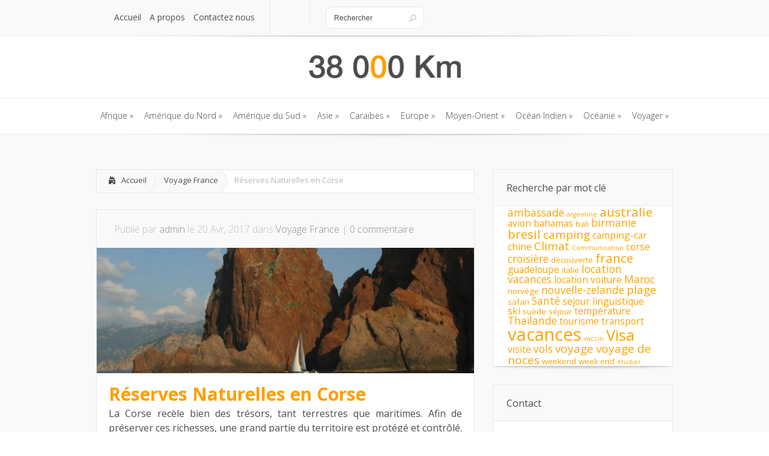

--- FILE ---
content_type: text/html; charset=UTF-8
request_url: http://www.38000km.com/europe/voyage-france/reserves-naturelles-corse.html
body_size: 14213
content:
<!DOCTYPE html>
<!--[if IE 6]>
<html id="ie6" lang="fr-FR">
<![endif]-->
<!--[if IE 7]>
<html id="ie7" lang="fr-FR">
<![endif]-->
<!--[if IE 8]>
<html id="ie8" lang="fr-FR">
<![endif]-->
<!--[if !(IE 6) | !(IE 7) | !(IE 8)  ]><!-->
<html lang="fr-FR">
<!--<![endif]-->
<head>
	<meta charset="UTF-8" />
			
	<meta http-equiv="X-UA-Compatible" content="IE=edge">
	<link rel="stylesheet" href="http://www.38000km.com/wp-content/themes/Lucid/style.css" type="text/css" />
	<link rel="pingback" href="http://www.38000km.com/xmlrpc.php" />

	<!--[if lt IE 9]>
		<script src="http://www.38000km.com/wp-content/themes/Lucid/js/html5.js" type="text/javascript"></script>
	<![endif]-->

	<script type="text/javascript">
		document.documentElement.className = 'js';
	</script>

	<script>var et_site_url='http://www.38000km.com';var et_post_id='6202';function et_core_page_resource_fallback(a,b){"undefined"===typeof b&&(b=a.sheet.cssRules&&0===a.sheet.cssRules.length);b&&(a.onerror=null,a.onload=null,a.href?a.href=et_site_url+"/?et_core_page_resource="+a.id+et_post_id:a.src&&(a.src=et_site_url+"/?et_core_page_resource="+a.id+et_post_id))}
</script><meta name='robots' content='index, follow, max-snippet:-1, max-image-preview:large, max-video-preview:-1' />

	<!-- This site is optimized with the Yoast SEO plugin v24.0 - https://yoast.com/wordpress/plugins/seo/ -->
	<title>Réserves Naturelles en Corse - 38000 Km</title>
	<link rel="canonical" href="http://www.38000km.com/europe/voyage-france/reserves-naturelles-corse.html" />
	<meta property="og:locale" content="fr_FR" />
	<meta property="og:type" content="article" />
	<meta property="og:title" content="Réserves Naturelles en Corse - 38000 Km" />
	<meta property="og:description" content="La Corse recèle bien des trésors, tant terrestres que maritimes. Afin de préserver ces richesses, une grand partie du territoire est protégé et contrôlé. Le Parc naturel de la Corse recouvre environ 40% de l’île et de nombreuses Réserves Naturelles sont présentes sur le territoire. A la découverte de différentes réserves naturelles Dans le sud [&hellip;]" />
	<meta property="og:url" content="http://www.38000km.com/europe/voyage-france/reserves-naturelles-corse.html" />
	<meta property="og:site_name" content="38000 Km" />
	<meta property="article:published_time" content="2017-04-20T12:15:44+00:00" />
	<meta property="article:modified_time" content="2017-04-20T12:43:01+00:00" />
	<meta property="og:image" content="http://www.38000km.com/wp-content/uploads/2017/04/Grand-bleu392-e1492690671451.jpg" />
	<meta property="og:image:width" content="675" />
	<meta property="og:image:height" content="398" />
	<meta property="og:image:type" content="image/jpeg" />
	<meta name="author" content="admin" />
	<meta name="twitter:card" content="summary_large_image" />
	<meta name="twitter:label1" content="Écrit par" />
	<meta name="twitter:data1" content="admin" />
	<meta name="twitter:label2" content="Durée de lecture estimée" />
	<meta name="twitter:data2" content="3 minutes" />
	<script type="application/ld+json" class="yoast-schema-graph">{"@context":"https://schema.org","@graph":[{"@type":"WebPage","@id":"http://www.38000km.com/europe/voyage-france/reserves-naturelles-corse.html","url":"http://www.38000km.com/europe/voyage-france/reserves-naturelles-corse.html","name":"Réserves Naturelles en Corse - 38000 Km","isPartOf":{"@id":"http://www.38000km.com/#website"},"primaryImageOfPage":{"@id":"http://www.38000km.com/europe/voyage-france/reserves-naturelles-corse.html#primaryimage"},"image":{"@id":"http://www.38000km.com/europe/voyage-france/reserves-naturelles-corse.html#primaryimage"},"thumbnailUrl":"http://www.38000km.com/wp-content/uploads/2017/04/Grand-bleu392-e1492690671451.jpg","datePublished":"2017-04-20T12:15:44+00:00","dateModified":"2017-04-20T12:43:01+00:00","author":{"@id":"http://www.38000km.com/#/schema/person/14e533222ca51e79a845588a070f1c43"},"breadcrumb":{"@id":"http://www.38000km.com/europe/voyage-france/reserves-naturelles-corse.html#breadcrumb"},"inLanguage":"fr-FR","potentialAction":[{"@type":"ReadAction","target":["http://www.38000km.com/europe/voyage-france/reserves-naturelles-corse.html"]}]},{"@type":"ImageObject","inLanguage":"fr-FR","@id":"http://www.38000km.com/europe/voyage-france/reserves-naturelles-corse.html#primaryimage","url":"http://www.38000km.com/wp-content/uploads/2017/04/Grand-bleu392-e1492690671451.jpg","contentUrl":"http://www.38000km.com/wp-content/uploads/2017/04/Grand-bleu392-e1492690671451.jpg","width":675,"height":398},{"@type":"BreadcrumbList","@id":"http://www.38000km.com/europe/voyage-france/reserves-naturelles-corse.html#breadcrumb","itemListElement":[{"@type":"ListItem","position":1,"name":"Home","item":"http://www.38000km.com/"},{"@type":"ListItem","position":2,"name":"Réserves Naturelles en Corse"}]},{"@type":"WebSite","@id":"http://www.38000km.com/#website","url":"http://www.38000km.com/","name":"38000 Km","description":"Le tour du monde en 365 jours !","potentialAction":[{"@type":"SearchAction","target":{"@type":"EntryPoint","urlTemplate":"http://www.38000km.com/?s={search_term_string}"},"query-input":{"@type":"PropertyValueSpecification","valueRequired":true,"valueName":"search_term_string"}}],"inLanguage":"fr-FR"},{"@type":"Person","@id":"http://www.38000km.com/#/schema/person/14e533222ca51e79a845588a070f1c43","name":"admin","image":{"@type":"ImageObject","inLanguage":"fr-FR","@id":"http://www.38000km.com/#/schema/person/image/","url":"http://2.gravatar.com/avatar/58b083cdb57fcec01fdc84b0364d1028?s=96&d=mm&r=g","contentUrl":"http://2.gravatar.com/avatar/58b083cdb57fcec01fdc84b0364d1028?s=96&d=mm&r=g","caption":"admin"},"url":"http://www.38000km.com/author/admin"}]}</script>
	<!-- / Yoast SEO plugin. -->


<link rel='dns-prefetch' href='//fonts.googleapis.com' />
<link rel="alternate" type="application/rss+xml" title="38000 Km &raquo; Flux" href="http://www.38000km.com/feed" />
		<!-- This site uses the Google Analytics by MonsterInsights plugin v9.2.2 - Using Analytics tracking - https://www.monsterinsights.com/ -->
		<!-- Remarque : MonsterInsights n’est actuellement pas configuré sur ce site. Le propriétaire doit authentifier son compte Google Analytics dans les réglages de MonsterInsights.  -->
					<!-- No tracking code set -->
				<!-- / Google Analytics by MonsterInsights -->
		<script type="text/javascript">
/* <![CDATA[ */
window._wpemojiSettings = {"baseUrl":"https:\/\/s.w.org\/images\/core\/emoji\/15.0.3\/72x72\/","ext":".png","svgUrl":"https:\/\/s.w.org\/images\/core\/emoji\/15.0.3\/svg\/","svgExt":".svg","source":{"concatemoji":"http:\/\/www.38000km.com\/wp-includes\/js\/wp-emoji-release.min.js?ver=6.6.4"}};
/*! This file is auto-generated */
!function(i,n){var o,s,e;function c(e){try{var t={supportTests:e,timestamp:(new Date).valueOf()};sessionStorage.setItem(o,JSON.stringify(t))}catch(e){}}function p(e,t,n){e.clearRect(0,0,e.canvas.width,e.canvas.height),e.fillText(t,0,0);var t=new Uint32Array(e.getImageData(0,0,e.canvas.width,e.canvas.height).data),r=(e.clearRect(0,0,e.canvas.width,e.canvas.height),e.fillText(n,0,0),new Uint32Array(e.getImageData(0,0,e.canvas.width,e.canvas.height).data));return t.every(function(e,t){return e===r[t]})}function u(e,t,n){switch(t){case"flag":return n(e,"\ud83c\udff3\ufe0f\u200d\u26a7\ufe0f","\ud83c\udff3\ufe0f\u200b\u26a7\ufe0f")?!1:!n(e,"\ud83c\uddfa\ud83c\uddf3","\ud83c\uddfa\u200b\ud83c\uddf3")&&!n(e,"\ud83c\udff4\udb40\udc67\udb40\udc62\udb40\udc65\udb40\udc6e\udb40\udc67\udb40\udc7f","\ud83c\udff4\u200b\udb40\udc67\u200b\udb40\udc62\u200b\udb40\udc65\u200b\udb40\udc6e\u200b\udb40\udc67\u200b\udb40\udc7f");case"emoji":return!n(e,"\ud83d\udc26\u200d\u2b1b","\ud83d\udc26\u200b\u2b1b")}return!1}function f(e,t,n){var r="undefined"!=typeof WorkerGlobalScope&&self instanceof WorkerGlobalScope?new OffscreenCanvas(300,150):i.createElement("canvas"),a=r.getContext("2d",{willReadFrequently:!0}),o=(a.textBaseline="top",a.font="600 32px Arial",{});return e.forEach(function(e){o[e]=t(a,e,n)}),o}function t(e){var t=i.createElement("script");t.src=e,t.defer=!0,i.head.appendChild(t)}"undefined"!=typeof Promise&&(o="wpEmojiSettingsSupports",s=["flag","emoji"],n.supports={everything:!0,everythingExceptFlag:!0},e=new Promise(function(e){i.addEventListener("DOMContentLoaded",e,{once:!0})}),new Promise(function(t){var n=function(){try{var e=JSON.parse(sessionStorage.getItem(o));if("object"==typeof e&&"number"==typeof e.timestamp&&(new Date).valueOf()<e.timestamp+604800&&"object"==typeof e.supportTests)return e.supportTests}catch(e){}return null}();if(!n){if("undefined"!=typeof Worker&&"undefined"!=typeof OffscreenCanvas&&"undefined"!=typeof URL&&URL.createObjectURL&&"undefined"!=typeof Blob)try{var e="postMessage("+f.toString()+"("+[JSON.stringify(s),u.toString(),p.toString()].join(",")+"));",r=new Blob([e],{type:"text/javascript"}),a=new Worker(URL.createObjectURL(r),{name:"wpTestEmojiSupports"});return void(a.onmessage=function(e){c(n=e.data),a.terminate(),t(n)})}catch(e){}c(n=f(s,u,p))}t(n)}).then(function(e){for(var t in e)n.supports[t]=e[t],n.supports.everything=n.supports.everything&&n.supports[t],"flag"!==t&&(n.supports.everythingExceptFlag=n.supports.everythingExceptFlag&&n.supports[t]);n.supports.everythingExceptFlag=n.supports.everythingExceptFlag&&!n.supports.flag,n.DOMReady=!1,n.readyCallback=function(){n.DOMReady=!0}}).then(function(){return e}).then(function(){var e;n.supports.everything||(n.readyCallback(),(e=n.source||{}).concatemoji?t(e.concatemoji):e.wpemoji&&e.twemoji&&(t(e.twemoji),t(e.wpemoji)))}))}((window,document),window._wpemojiSettings);
/* ]]> */
</script>
<meta content="Lucid v.2.6.13" name="generator"/><style id='wp-emoji-styles-inline-css' type='text/css'>

	img.wp-smiley, img.emoji {
		display: inline !important;
		border: none !important;
		box-shadow: none !important;
		height: 1em !important;
		width: 1em !important;
		margin: 0 0.07em !important;
		vertical-align: -0.1em !important;
		background: none !important;
		padding: 0 !important;
	}
</style>
<link rel='stylesheet' id='wp-block-library-css' href='http://www.38000km.com/wp-includes/css/dist/block-library/style.min.css?ver=6.6.4' type='text/css' media='all' />
<style id='classic-theme-styles-inline-css' type='text/css'>
/*! This file is auto-generated */
.wp-block-button__link{color:#fff;background-color:#32373c;border-radius:9999px;box-shadow:none;text-decoration:none;padding:calc(.667em + 2px) calc(1.333em + 2px);font-size:1.125em}.wp-block-file__button{background:#32373c;color:#fff;text-decoration:none}
</style>
<style id='global-styles-inline-css' type='text/css'>
:root{--wp--preset--aspect-ratio--square: 1;--wp--preset--aspect-ratio--4-3: 4/3;--wp--preset--aspect-ratio--3-4: 3/4;--wp--preset--aspect-ratio--3-2: 3/2;--wp--preset--aspect-ratio--2-3: 2/3;--wp--preset--aspect-ratio--16-9: 16/9;--wp--preset--aspect-ratio--9-16: 9/16;--wp--preset--color--black: #000000;--wp--preset--color--cyan-bluish-gray: #abb8c3;--wp--preset--color--white: #ffffff;--wp--preset--color--pale-pink: #f78da7;--wp--preset--color--vivid-red: #cf2e2e;--wp--preset--color--luminous-vivid-orange: #ff6900;--wp--preset--color--luminous-vivid-amber: #fcb900;--wp--preset--color--light-green-cyan: #7bdcb5;--wp--preset--color--vivid-green-cyan: #00d084;--wp--preset--color--pale-cyan-blue: #8ed1fc;--wp--preset--color--vivid-cyan-blue: #0693e3;--wp--preset--color--vivid-purple: #9b51e0;--wp--preset--gradient--vivid-cyan-blue-to-vivid-purple: linear-gradient(135deg,rgba(6,147,227,1) 0%,rgb(155,81,224) 100%);--wp--preset--gradient--light-green-cyan-to-vivid-green-cyan: linear-gradient(135deg,rgb(122,220,180) 0%,rgb(0,208,130) 100%);--wp--preset--gradient--luminous-vivid-amber-to-luminous-vivid-orange: linear-gradient(135deg,rgba(252,185,0,1) 0%,rgba(255,105,0,1) 100%);--wp--preset--gradient--luminous-vivid-orange-to-vivid-red: linear-gradient(135deg,rgba(255,105,0,1) 0%,rgb(207,46,46) 100%);--wp--preset--gradient--very-light-gray-to-cyan-bluish-gray: linear-gradient(135deg,rgb(238,238,238) 0%,rgb(169,184,195) 100%);--wp--preset--gradient--cool-to-warm-spectrum: linear-gradient(135deg,rgb(74,234,220) 0%,rgb(151,120,209) 20%,rgb(207,42,186) 40%,rgb(238,44,130) 60%,rgb(251,105,98) 80%,rgb(254,248,76) 100%);--wp--preset--gradient--blush-light-purple: linear-gradient(135deg,rgb(255,206,236) 0%,rgb(152,150,240) 100%);--wp--preset--gradient--blush-bordeaux: linear-gradient(135deg,rgb(254,205,165) 0%,rgb(254,45,45) 50%,rgb(107,0,62) 100%);--wp--preset--gradient--luminous-dusk: linear-gradient(135deg,rgb(255,203,112) 0%,rgb(199,81,192) 50%,rgb(65,88,208) 100%);--wp--preset--gradient--pale-ocean: linear-gradient(135deg,rgb(255,245,203) 0%,rgb(182,227,212) 50%,rgb(51,167,181) 100%);--wp--preset--gradient--electric-grass: linear-gradient(135deg,rgb(202,248,128) 0%,rgb(113,206,126) 100%);--wp--preset--gradient--midnight: linear-gradient(135deg,rgb(2,3,129) 0%,rgb(40,116,252) 100%);--wp--preset--font-size--small: 13px;--wp--preset--font-size--medium: 20px;--wp--preset--font-size--large: 36px;--wp--preset--font-size--x-large: 42px;--wp--preset--spacing--20: 0.44rem;--wp--preset--spacing--30: 0.67rem;--wp--preset--spacing--40: 1rem;--wp--preset--spacing--50: 1.5rem;--wp--preset--spacing--60: 2.25rem;--wp--preset--spacing--70: 3.38rem;--wp--preset--spacing--80: 5.06rem;--wp--preset--shadow--natural: 6px 6px 9px rgba(0, 0, 0, 0.2);--wp--preset--shadow--deep: 12px 12px 50px rgba(0, 0, 0, 0.4);--wp--preset--shadow--sharp: 6px 6px 0px rgba(0, 0, 0, 0.2);--wp--preset--shadow--outlined: 6px 6px 0px -3px rgba(255, 255, 255, 1), 6px 6px rgba(0, 0, 0, 1);--wp--preset--shadow--crisp: 6px 6px 0px rgba(0, 0, 0, 1);}:where(.is-layout-flex){gap: 0.5em;}:where(.is-layout-grid){gap: 0.5em;}body .is-layout-flex{display: flex;}.is-layout-flex{flex-wrap: wrap;align-items: center;}.is-layout-flex > :is(*, div){margin: 0;}body .is-layout-grid{display: grid;}.is-layout-grid > :is(*, div){margin: 0;}:where(.wp-block-columns.is-layout-flex){gap: 2em;}:where(.wp-block-columns.is-layout-grid){gap: 2em;}:where(.wp-block-post-template.is-layout-flex){gap: 1.25em;}:where(.wp-block-post-template.is-layout-grid){gap: 1.25em;}.has-black-color{color: var(--wp--preset--color--black) !important;}.has-cyan-bluish-gray-color{color: var(--wp--preset--color--cyan-bluish-gray) !important;}.has-white-color{color: var(--wp--preset--color--white) !important;}.has-pale-pink-color{color: var(--wp--preset--color--pale-pink) !important;}.has-vivid-red-color{color: var(--wp--preset--color--vivid-red) !important;}.has-luminous-vivid-orange-color{color: var(--wp--preset--color--luminous-vivid-orange) !important;}.has-luminous-vivid-amber-color{color: var(--wp--preset--color--luminous-vivid-amber) !important;}.has-light-green-cyan-color{color: var(--wp--preset--color--light-green-cyan) !important;}.has-vivid-green-cyan-color{color: var(--wp--preset--color--vivid-green-cyan) !important;}.has-pale-cyan-blue-color{color: var(--wp--preset--color--pale-cyan-blue) !important;}.has-vivid-cyan-blue-color{color: var(--wp--preset--color--vivid-cyan-blue) !important;}.has-vivid-purple-color{color: var(--wp--preset--color--vivid-purple) !important;}.has-black-background-color{background-color: var(--wp--preset--color--black) !important;}.has-cyan-bluish-gray-background-color{background-color: var(--wp--preset--color--cyan-bluish-gray) !important;}.has-white-background-color{background-color: var(--wp--preset--color--white) !important;}.has-pale-pink-background-color{background-color: var(--wp--preset--color--pale-pink) !important;}.has-vivid-red-background-color{background-color: var(--wp--preset--color--vivid-red) !important;}.has-luminous-vivid-orange-background-color{background-color: var(--wp--preset--color--luminous-vivid-orange) !important;}.has-luminous-vivid-amber-background-color{background-color: var(--wp--preset--color--luminous-vivid-amber) !important;}.has-light-green-cyan-background-color{background-color: var(--wp--preset--color--light-green-cyan) !important;}.has-vivid-green-cyan-background-color{background-color: var(--wp--preset--color--vivid-green-cyan) !important;}.has-pale-cyan-blue-background-color{background-color: var(--wp--preset--color--pale-cyan-blue) !important;}.has-vivid-cyan-blue-background-color{background-color: var(--wp--preset--color--vivid-cyan-blue) !important;}.has-vivid-purple-background-color{background-color: var(--wp--preset--color--vivid-purple) !important;}.has-black-border-color{border-color: var(--wp--preset--color--black) !important;}.has-cyan-bluish-gray-border-color{border-color: var(--wp--preset--color--cyan-bluish-gray) !important;}.has-white-border-color{border-color: var(--wp--preset--color--white) !important;}.has-pale-pink-border-color{border-color: var(--wp--preset--color--pale-pink) !important;}.has-vivid-red-border-color{border-color: var(--wp--preset--color--vivid-red) !important;}.has-luminous-vivid-orange-border-color{border-color: var(--wp--preset--color--luminous-vivid-orange) !important;}.has-luminous-vivid-amber-border-color{border-color: var(--wp--preset--color--luminous-vivid-amber) !important;}.has-light-green-cyan-border-color{border-color: var(--wp--preset--color--light-green-cyan) !important;}.has-vivid-green-cyan-border-color{border-color: var(--wp--preset--color--vivid-green-cyan) !important;}.has-pale-cyan-blue-border-color{border-color: var(--wp--preset--color--pale-cyan-blue) !important;}.has-vivid-cyan-blue-border-color{border-color: var(--wp--preset--color--vivid-cyan-blue) !important;}.has-vivid-purple-border-color{border-color: var(--wp--preset--color--vivid-purple) !important;}.has-vivid-cyan-blue-to-vivid-purple-gradient-background{background: var(--wp--preset--gradient--vivid-cyan-blue-to-vivid-purple) !important;}.has-light-green-cyan-to-vivid-green-cyan-gradient-background{background: var(--wp--preset--gradient--light-green-cyan-to-vivid-green-cyan) !important;}.has-luminous-vivid-amber-to-luminous-vivid-orange-gradient-background{background: var(--wp--preset--gradient--luminous-vivid-amber-to-luminous-vivid-orange) !important;}.has-luminous-vivid-orange-to-vivid-red-gradient-background{background: var(--wp--preset--gradient--luminous-vivid-orange-to-vivid-red) !important;}.has-very-light-gray-to-cyan-bluish-gray-gradient-background{background: var(--wp--preset--gradient--very-light-gray-to-cyan-bluish-gray) !important;}.has-cool-to-warm-spectrum-gradient-background{background: var(--wp--preset--gradient--cool-to-warm-spectrum) !important;}.has-blush-light-purple-gradient-background{background: var(--wp--preset--gradient--blush-light-purple) !important;}.has-blush-bordeaux-gradient-background{background: var(--wp--preset--gradient--blush-bordeaux) !important;}.has-luminous-dusk-gradient-background{background: var(--wp--preset--gradient--luminous-dusk) !important;}.has-pale-ocean-gradient-background{background: var(--wp--preset--gradient--pale-ocean) !important;}.has-electric-grass-gradient-background{background: var(--wp--preset--gradient--electric-grass) !important;}.has-midnight-gradient-background{background: var(--wp--preset--gradient--midnight) !important;}.has-small-font-size{font-size: var(--wp--preset--font-size--small) !important;}.has-medium-font-size{font-size: var(--wp--preset--font-size--medium) !important;}.has-large-font-size{font-size: var(--wp--preset--font-size--large) !important;}.has-x-large-font-size{font-size: var(--wp--preset--font-size--x-large) !important;}
:where(.wp-block-post-template.is-layout-flex){gap: 1.25em;}:where(.wp-block-post-template.is-layout-grid){gap: 1.25em;}
:where(.wp-block-columns.is-layout-flex){gap: 2em;}:where(.wp-block-columns.is-layout-grid){gap: 2em;}
:root :where(.wp-block-pullquote){font-size: 1.5em;line-height: 1.6;}
</style>
<link rel='stylesheet' id='google_font_open_sans-css' href='//fonts.googleapis.com/css?family=Open+Sans%3A400%2C700%2C300&#038;ver=6.6.4' type='text/css' media='all' />
<link rel='stylesheet' id='google_font_open_sans_condensed-css' href='//fonts.googleapis.com/css?family=Open+Sans+Condensed%3A300%2C700&#038;ver=6.6.4' type='text/css' media='all' />
<link rel='stylesheet' id='yarpp-thumbnails-css' href='http://www.38000km.com/wp-content/plugins/yet-another-related-posts-plugin/style/styles_thumbnails.css?ver=5.30.11' type='text/css' media='all' />
<style id='yarpp-thumbnails-inline-css' type='text/css'>
.yarpp-thumbnails-horizontal .yarpp-thumbnail {width: 130px;height: 170px;margin: 5px;margin-left: 0px;}.yarpp-thumbnail > img, .yarpp-thumbnail-default {width: 120px;height: 120px;margin: 5px;}.yarpp-thumbnails-horizontal .yarpp-thumbnail-title {margin: 7px;margin-top: 0px;width: 120px;}.yarpp-thumbnail-default > img {min-height: 120px;min-width: 120px;}
.yarpp-thumbnails-horizontal .yarpp-thumbnail {width: 130px;height: 170px;margin: 5px;margin-left: 0px;}.yarpp-thumbnail > img, .yarpp-thumbnail-default {width: 120px;height: 120px;margin: 5px;}.yarpp-thumbnails-horizontal .yarpp-thumbnail-title {margin: 7px;margin-top: 0px;width: 120px;}.yarpp-thumbnail-default > img {min-height: 120px;min-width: 120px;}
</style>
<link rel='stylesheet' id='et-shortcodes-css-css' href='http://www.38000km.com/wp-content/themes/Lucid/epanel/shortcodes/css/shortcodes-legacy.css?ver=2.6.13' type='text/css' media='all' />
<link rel='stylesheet' id='et-shortcodes-responsive-css-css' href='http://www.38000km.com/wp-content/themes/Lucid/epanel/shortcodes/css/shortcodes_responsive.css?ver=2.6.13' type='text/css' media='all' />
<link rel='stylesheet' id='yarppRelatedCss-css' href='http://www.38000km.com/wp-content/plugins/yet-another-related-posts-plugin/style/related.css?ver=5.30.11' type='text/css' media='all' />
<link rel='stylesheet' id='simple-pagination-css-css' href='http://www.38000km.com/wp-content/plugins/simple-pagination/css/default.css?ver=2.1.7' type='text/css' media='screen' />
<link rel='stylesheet' id='magnific_popup-css' href='http://www.38000km.com/wp-content/themes/Lucid/includes/page_templates/js/magnific_popup/magnific_popup.css?ver=1.3.4' type='text/css' media='screen' />
<link rel='stylesheet' id='et_page_templates-css' href='http://www.38000km.com/wp-content/themes/Lucid/includes/page_templates/page_templates.css?ver=1.8' type='text/css' media='screen' />
<script type="text/javascript" src="http://www.38000km.com/wp-includes/js/jquery/jquery.min.js?ver=3.7.1" id="jquery-core-js"></script>
<script type="text/javascript" src="http://www.38000km.com/wp-includes/js/jquery/jquery-migrate.min.js?ver=3.4.1" id="jquery-migrate-js"></script>
<link rel="https://api.w.org/" href="http://www.38000km.com/wp-json/" /><link rel="alternate" title="JSON" type="application/json" href="http://www.38000km.com/wp-json/wp/v2/posts/6202" /><link rel="EditURI" type="application/rsd+xml" title="RSD" href="http://www.38000km.com/xmlrpc.php?rsd" />
<meta name="generator" content="WordPress 6.6.4" />
<link rel='shortlink' href='http://www.38000km.com/?p=6202' />
<link rel="alternate" title="oEmbed (JSON)" type="application/json+oembed" href="http://www.38000km.com/wp-json/oembed/1.0/embed?url=http%3A%2F%2Fwww.38000km.com%2Feurope%2Fvoyage-france%2Freserves-naturelles-corse.html" />
<link rel="alternate" title="oEmbed (XML)" type="text/xml+oembed" href="http://www.38000km.com/wp-json/oembed/1.0/embed?url=http%3A%2F%2Fwww.38000km.com%2Feurope%2Fvoyage-france%2Freserves-naturelles-corse.html&#038;format=xml" />
<link rel="alternate nofollow" type="application/rss+xml" title="38000 Km &raquo; Réserves Naturelles en Corse Flux des commentaires" href="http://www.38000km.com/europe/voyage-france/reserves-naturelles-corse.html/feed" />
		<style>
				</style>
	<link rel="shortcut icon" href="http://www.38000km.com/wp-content/uploads/2016/03/favicon-38000km-16x16.png" /><meta name="viewport" content="width=device-width, initial-scale=1.0, maximum-scale=1.0, user-scalable=0" /><style>
		#featured .flex-direction-nav a:hover, #video-slider-section .flex-direction-nav a:hover { background-color: #ffb600; }
			#featured_section .active-slide .post-meta, #featured_section .switcher_hover .post-meta, .et_tab_link_hover .post-meta { background: #ffa500; }
			h3.main-title { background-color: #ffa500; -moz-box-shadow: inset 0 0 10px rgba(255,140,0,0.1); -webkit-box-shadow: inset 0 0 10px rgba(255,140,0,0.1); box-shadow: inset 0 0 10px rgba(255,140,0,0.1); border: 1px solid #ff8c00; }
				.widget li { background: url(http://www.38000km.com/wp-content/themes/Lucid/images/widget-bullet.png) no-repeat 24px 24px; }
				.footer-widget li { background: url(http://www.38000km.com/wp-content/themes/Lucid/images/widget-bullet.png) no-repeat 0 4px; }
				.et_mobile_menu li a { background-image: url(http://www.38000km.com/wp-content/themes/Lucid/images/widget-bullet.png); }
		a { color: #ffa300; }
		.et_video_play { background-color: #ffa500; }
		#second-menu > ul > li > a:hover { background-color: #ffa500; }
		#second-menu ul ul li a:hover { background-color: #ffb122; }
		#second-menu ul.nav li ul { background: #ffa500; }
		#second-menu ul ul li a { border-top: 1px solid #ffb122; }
		</style><meta name="generator" content="Powered by Visual Composer - drag and drop page builder for WordPress."/>
<link rel="stylesheet" id="et--customizer-global-cached-inline-styles" href="http://www.38000km.com/wp-content/cache/et/1/1/global/et--customizer-global-17670268137346.min.css" onerror="et_core_page_resource_fallback(this, true)" onload="et_core_page_resource_fallback(this)" /></head>
<body class="post-template-default single single-post postid-6202 single-format-standard et_includes_sidebar wpb-js-composer js-comp-ver-4.1.3 vc_responsive">
		<header id="main-header">
		<div class="container clearfix">
			<a href="#" class="mobile_nav closed">Pages Menu<span></span></a>			<nav id="top-menu">
				<ul id="menu-top-menu" class="nav"><li id="menu-item-1052" class="menu-item menu-item-type-custom menu-item-object-custom menu-item-home menu-item-1052"><a href="http://www.38000km.com/">Accueil</a></li>
<li id="menu-item-5338" class="menu-item menu-item-type-post_type menu-item-object-page menu-item-5338"><a href="http://www.38000km.com/a-propos">A propos</a></li>
<li id="menu-item-432" class="menu-item menu-item-type-post_type menu-item-object-page menu-item-432"><a href="http://www.38000km.com/contactez-nous">Contactez nous</a></li>
</ul>			</nav>

			<div id="social-icons"></div> <!-- end #social-icons -->
			<div id="search">
				<div id="search-form">
					<form method="get" id="searchform" action="http://www.38000km.com//">
						<input type="text" value="Rechercher" name="s" id="searchinput" />
						<input type="image" alt="Submit" src="http://www.38000km.com/wp-content/themes/Lucid/images/search_btn.png" id="searchsubmit" />
					</form>
				</div> <!-- end #search-form -->
			</div> <!-- end #search -->
		</div> <!-- end .container -->
	</header> <!-- end #main-header -->

	
	<div class="container">
		<div id="logo-area">
			<a href="http://www.38000km.com/">
								<img src="http://www.38000km.com/wp-content/uploads/2014/11/logo-38000km-300x41.png" alt="38000 Km" id="logo"/>
			</a>

					</div>
	</div> <!-- end .container -->
	<div id="secondary-menu">
		<div class="container">
			<a href="#" class="mobile_nav closed">Categories Menu<span></span></a>			<nav id="second-menu" class="clearfix">
				<ul id="menu-menu-principal" class="nav"><li id="menu-item-223" class="menu-item menu-item-type-taxonomy menu-item-object-category menu-item-has-children menu-item-223"><a href="http://www.38000km.com/afrique">Afrique</a>
<ul class="sub-menu">
	<li id="menu-item-224" class="menu-item menu-item-type-taxonomy menu-item-object-category menu-item-224"><a href="http://www.38000km.com/afrique/voyage-afrique-du-sud">Afrique du Sud</a></li>
	<li id="menu-item-225" class="menu-item menu-item-type-taxonomy menu-item-object-category menu-item-225"><a href="http://www.38000km.com/afrique/voyage-botswana">Botswana</a></li>
	<li id="menu-item-228" class="menu-item menu-item-type-taxonomy menu-item-object-category menu-item-228"><a href="http://www.38000km.com/afrique/voyage-mali">Mali</a></li>
	<li id="menu-item-227" class="menu-item menu-item-type-taxonomy menu-item-object-category menu-item-227"><a href="http://www.38000km.com/afrique/voyage-madagascar">Madagascar</a></li>
	<li id="menu-item-229" class="menu-item menu-item-type-taxonomy menu-item-object-category menu-item-229"><a href="http://www.38000km.com/afrique/voyage-maroc">Maroc</a></li>
	<li id="menu-item-293" class="menu-item menu-item-type-taxonomy menu-item-object-category menu-item-293"><a href="http://www.38000km.com/afrique/voyage-senegal">Sénégal</a></li>
	<li id="menu-item-294" class="menu-item menu-item-type-taxonomy menu-item-object-category menu-item-294"><a href="http://www.38000km.com/afrique/voyage-tunisie">Tunisie</a></li>
</ul>
</li>
<li id="menu-item-230" class="menu-item menu-item-type-taxonomy menu-item-object-category menu-item-has-children menu-item-230"><a href="http://www.38000km.com/amerique-du-nord">Amérique du Nord</a>
<ul class="sub-menu">
	<li id="menu-item-231" class="menu-item menu-item-type-taxonomy menu-item-object-category menu-item-231"><a href="http://www.38000km.com/amerique-du-nord/voyage-canada">Canada</a></li>
	<li id="menu-item-239" class="menu-item menu-item-type-taxonomy menu-item-object-category menu-item-239"><a href="http://www.38000km.com/amerique-du-nord/voyage-etats-unis">Etats-Unis</a></li>
</ul>
</li>
<li id="menu-item-240" class="menu-item menu-item-type-taxonomy menu-item-object-category menu-item-has-children menu-item-240"><a href="http://www.38000km.com/amerique-du-sud">Amérique du Sud</a>
<ul class="sub-menu">
	<li id="menu-item-241" class="menu-item menu-item-type-taxonomy menu-item-object-category menu-item-241"><a href="http://www.38000km.com/amerique-du-sud/voyage-argentine">Argentine</a></li>
	<li id="menu-item-242" class="menu-item menu-item-type-taxonomy menu-item-object-category menu-item-242"><a href="http://www.38000km.com/amerique-du-sud/voyage-bresil">Bresil</a></li>
	<li id="menu-item-1051" class="menu-item menu-item-type-taxonomy menu-item-object-category menu-item-1051"><a href="http://www.38000km.com/amerique-du-sud/voyage-chili">Chili</a></li>
	<li id="menu-item-243" class="menu-item menu-item-type-taxonomy menu-item-object-category menu-item-243"><a href="http://www.38000km.com/amerique-du-sud/voyage-costa-rica">Costa Rica</a></li>
	<li id="menu-item-237" class="menu-item menu-item-type-taxonomy menu-item-object-category menu-item-237"><a href="http://www.38000km.com/amerique-du-sud/voyage-cuba">Cuba</a></li>
	<li id="menu-item-285" class="menu-item menu-item-type-taxonomy menu-item-object-category menu-item-285"><a href="http://www.38000km.com/amerique-du-sud/voyage-mexique">Mexique</a></li>
</ul>
</li>
<li id="menu-item-244" class="menu-item menu-item-type-taxonomy menu-item-object-category menu-item-has-children menu-item-244"><a href="http://www.38000km.com/asie">Asie</a>
<ul class="sub-menu">
	<li id="menu-item-245" class="menu-item menu-item-type-taxonomy menu-item-object-category menu-item-245"><a href="http://www.38000km.com/asie/voyage-bali">Bali</a></li>
	<li id="menu-item-246" class="menu-item menu-item-type-taxonomy menu-item-object-category menu-item-246"><a href="http://www.38000km.com/asie/voyage-birmanie">Birmanie</a></li>
	<li id="menu-item-247" class="menu-item menu-item-type-taxonomy menu-item-object-category menu-item-247"><a href="http://www.38000km.com/asie/voyage-cambodge">Cambodge</a></li>
	<li id="menu-item-248" class="menu-item menu-item-type-taxonomy menu-item-object-category menu-item-248"><a href="http://www.38000km.com/asie/voyage-chine">Chine</a></li>
	<li id="menu-item-249" class="menu-item menu-item-type-taxonomy menu-item-object-category menu-item-249"><a href="http://www.38000km.com/asie/voyage-coree">Corée</a></li>
	<li id="menu-item-250" class="menu-item menu-item-type-taxonomy menu-item-object-category menu-item-250"><a href="http://www.38000km.com/asie/voyage-inde">Inde</a></li>
	<li id="menu-item-271" class="menu-item menu-item-type-taxonomy menu-item-object-category menu-item-271"><a href="http://www.38000km.com/asie/voyage-indonesie">Indonésie</a></li>
	<li id="menu-item-251" class="menu-item menu-item-type-taxonomy menu-item-object-category menu-item-251"><a href="http://www.38000km.com/asie/voyage-japon">Japon</a></li>
	<li id="menu-item-252" class="menu-item menu-item-type-taxonomy menu-item-object-category menu-item-252"><a href="http://www.38000km.com/asie/voyage-malaisie">Malaisie</a></li>
	<li id="menu-item-286" class="menu-item menu-item-type-taxonomy menu-item-object-category menu-item-286"><a href="http://www.38000km.com/asie/voyage-mongolie">Mongolie</a></li>
	<li id="menu-item-287" class="menu-item menu-item-type-taxonomy menu-item-object-category menu-item-287"><a href="http://www.38000km.com/asie/voyage-nepal">Népal</a></li>
	<li id="menu-item-288" class="menu-item menu-item-type-taxonomy menu-item-object-category menu-item-288"><a href="http://www.38000km.com/asie/voyage-philippines">Philippines</a></li>
	<li id="menu-item-290" class="menu-item menu-item-type-taxonomy menu-item-object-category menu-item-290"><a href="http://www.38000km.com/asie/voyage-vietnam">Vietnam</a></li>
	<li id="menu-item-289" class="menu-item menu-item-type-taxonomy menu-item-object-category menu-item-289"><a href="http://www.38000km.com/asie/voyage-thailande">Thaïlande</a></li>
</ul>
</li>
<li id="menu-item-232" class="menu-item menu-item-type-taxonomy menu-item-object-category menu-item-has-children menu-item-232"><a href="http://www.38000km.com/caraibes">Caraïbes</a>
<ul class="sub-menu">
	<li id="menu-item-233" class="menu-item menu-item-type-taxonomy menu-item-object-category menu-item-233"><a href="http://www.38000km.com/caraibes/voyage-bahamas">Bahamas</a></li>
	<li id="menu-item-234" class="menu-item menu-item-type-taxonomy menu-item-object-category menu-item-234"><a href="http://www.38000km.com/caraibes/voyage-guadeloupe">Guadeloupe</a></li>
	<li id="menu-item-235" class="menu-item menu-item-type-taxonomy menu-item-object-category menu-item-235"><a href="http://www.38000km.com/caraibes/voyage-martinique">Martinique</a></li>
</ul>
</li>
<li id="menu-item-253" class="menu-item menu-item-type-taxonomy menu-item-object-category current-post-ancestor menu-item-has-children menu-item-253"><a href="http://www.38000km.com/europe">Europe</a>
<ul class="sub-menu">
	<li id="menu-item-254" class="menu-item menu-item-type-taxonomy menu-item-object-category menu-item-254"><a href="http://www.38000km.com/europe/voyage-allemagne">Allemagne</a></li>
	<li id="menu-item-255" class="menu-item menu-item-type-taxonomy menu-item-object-category menu-item-255"><a href="http://www.38000km.com/europe/voyage-espagne">Espagne</a></li>
	<li id="menu-item-256" class="menu-item menu-item-type-taxonomy menu-item-object-category current-post-ancestor current-menu-parent current-post-parent menu-item-256"><a href="http://www.38000km.com/europe/voyage-france">France</a></li>
	<li id="menu-item-257" class="menu-item menu-item-type-taxonomy menu-item-object-category menu-item-257"><a href="http://www.38000km.com/europe/voyage-grande-bretagne">Grande-Bretagne</a></li>
	<li id="menu-item-258" class="menu-item menu-item-type-taxonomy menu-item-object-category menu-item-258"><a href="http://www.38000km.com/europe/voyage-grece">Grèce</a></li>
	<li id="menu-item-6434" class="menu-item menu-item-type-taxonomy menu-item-object-category menu-item-6434"><a href="http://www.38000km.com/europe/voyage-italie-europe">Italie</a></li>
	<li id="menu-item-8963" class="menu-item menu-item-type-taxonomy menu-item-object-category menu-item-8963"><a href="http://www.38000km.com/europe/voyage-portugal">Portugal</a></li>
	<li id="menu-item-281" class="menu-item menu-item-type-taxonomy menu-item-object-category menu-item-281"><a href="http://www.38000km.com/europe/voyage-scandinavie">Scandinavie</a></li>
	<li id="menu-item-6756" class="menu-item menu-item-type-taxonomy menu-item-object-category menu-item-6756"><a href="http://www.38000km.com/europe/voyage-suede">Suède</a></li>
	<li id="menu-item-295" class="menu-item menu-item-type-taxonomy menu-item-object-category menu-item-295"><a href="http://www.38000km.com/europe/voyage-suisse">Suisse</a></li>
</ul>
</li>
<li id="menu-item-273" class="menu-item menu-item-type-taxonomy menu-item-object-category menu-item-has-children menu-item-273"><a href="http://www.38000km.com/moyen-orient">Moyen-Orient</a>
<ul class="sub-menu">
	<li id="menu-item-268" class="menu-item menu-item-type-taxonomy menu-item-object-category menu-item-268"><a href="http://www.38000km.com/moyen-orient/voyage-emirats-arabes-unis">Emirats Arabes Unis</a></li>
	<li id="menu-item-269" class="menu-item menu-item-type-taxonomy menu-item-object-category menu-item-269"><a href="http://www.38000km.com/moyen-orient/voyage-jordanie">Jordanie</a></li>
</ul>
</li>
<li id="menu-item-275" class="menu-item menu-item-type-taxonomy menu-item-object-category menu-item-has-children menu-item-275"><a href="http://www.38000km.com/ocean-indien">Océan Indien</a>
<ul class="sub-menu">
	<li id="menu-item-270" class="menu-item menu-item-type-taxonomy menu-item-object-category menu-item-270"><a href="http://www.38000km.com/ocean-indien/voyage-ile-maurice">Île Maurice</a></li>
	<li id="menu-item-226" class="menu-item menu-item-type-taxonomy menu-item-object-category menu-item-226"><a href="http://www.38000km.com/ocean-indien/voyage-la-reunion">La Réunion</a></li>
	<li id="menu-item-272" class="menu-item menu-item-type-taxonomy menu-item-object-category menu-item-272"><a href="http://www.38000km.com/ocean-indien/voyage-maldives">Maldives</a></li>
	<li id="menu-item-276" class="menu-item menu-item-type-taxonomy menu-item-object-category menu-item-276"><a href="http://www.38000km.com/ocean-indien/voyage-seychelles">Seychelles</a></li>
</ul>
</li>
<li id="menu-item-277" class="menu-item menu-item-type-taxonomy menu-item-object-category menu-item-has-children menu-item-277"><a href="http://www.38000km.com/oceanie">Océanie</a>
<ul class="sub-menu">
	<li id="menu-item-267" class="menu-item menu-item-type-taxonomy menu-item-object-category menu-item-267"><a href="http://www.38000km.com/oceanie/voyage-australie">Australie</a></li>
	<li id="menu-item-278" class="menu-item menu-item-type-taxonomy menu-item-object-category menu-item-278"><a href="http://www.38000km.com/oceanie/voyage-nouvelle-caledonie">Nouvelle-Calédonie</a></li>
	<li id="menu-item-279" class="menu-item menu-item-type-taxonomy menu-item-object-category menu-item-279"><a href="http://www.38000km.com/oceanie/voyage-nouvelle-zelande">Nouvelle-Zélande</a></li>
	<li id="menu-item-291" class="menu-item menu-item-type-taxonomy menu-item-object-category menu-item-has-children menu-item-291"><a href="http://www.38000km.com/oceanie/voyage-polynesie-francaise">Polynésie Française</a>
	<ul class="sub-menu">
		<li id="menu-item-292" class="menu-item menu-item-type-taxonomy menu-item-object-category menu-item-292"><a href="http://www.38000km.com/oceanie/voyage-polynesie-francaise/tahiti-polynesie-francaise">Tahiti</a></li>
	</ul>
</li>
</ul>
</li>
<li id="menu-item-282" class="menu-item menu-item-type-taxonomy menu-item-object-category menu-item-has-children menu-item-282"><a href="http://www.38000km.com/voyager">Voyager</a>
<ul class="sub-menu">
	<li id="menu-item-260" class="menu-item menu-item-type-taxonomy menu-item-object-category menu-item-260"><a href="http://www.38000km.com/voyager/agence-de-voyage">Agence de Voyage</a></li>
	<li id="menu-item-261" class="menu-item menu-item-type-taxonomy menu-item-object-category menu-item-261"><a href="http://www.38000km.com/voyager/voyage-bien-etre">Bien-Être</a></li>
	<li id="menu-item-262" class="menu-item menu-item-type-taxonomy menu-item-object-category menu-item-262"><a href="http://www.38000km.com/voyager/voyage-blog">Blog</a></li>
	<li id="menu-item-263" class="menu-item menu-item-type-taxonomy menu-item-object-category menu-item-263"><a href="http://www.38000km.com/voyager/voyage-boutique">Boutique</a></li>
	<li id="menu-item-264" class="menu-item menu-item-type-taxonomy menu-item-object-category menu-item-264"><a href="http://www.38000km.com/voyager/voyage-croisiere">Croisière</a></li>
	<li id="menu-item-238" class="menu-item menu-item-type-taxonomy menu-item-object-category menu-item-238"><a href="http://www.38000km.com/voyager/voyage-ecotourisme">Ecotourisme</a></li>
	<li id="menu-item-265" class="menu-item menu-item-type-taxonomy menu-item-object-category menu-item-265"><a href="http://www.38000km.com/voyager/voyage-gastronomie">Gastronomie</a></li>
	<li id="menu-item-266" class="menu-item menu-item-type-taxonomy menu-item-object-category menu-item-266"><a href="http://www.38000km.com/voyager/voyage-hotels-et-hebergements">Hôtels et Hébergements</a></li>
	<li id="menu-item-283" class="menu-item menu-item-type-taxonomy menu-item-object-category menu-item-283"><a href="http://www.38000km.com/voyager/voyage-ski">Ski</a></li>
	<li id="menu-item-284" class="menu-item menu-item-type-taxonomy menu-item-object-category menu-item-284"><a href="http://www.38000km.com/voyager/voyage-tours-de-luxe">Tours de Luxe</a></li>
</ul>
</li>
</ul>			</nav>
		</div> <!-- end .container -->
	</div> <!-- end #secondary-menu -->
	<div id="main-area">
		<div class="container">

<div id="content-area" class="clearfix">
	<div id="left-area">
		<div id="breadcrumbs" class="clearfix">
					<a href="http://www.38000km.com" class="breadcrumbs_home">Accueil</a> <span class="raquo">&raquo;</span>

									<a href="http://www.38000km.com/europe/voyage-france">Voyage France</a> <span class="raquo">&raquo;</span> Réserves Naturelles en Corse					</div> <!-- end #breadcrumbs -->			
	<article id="post-6202" class="entry clearfix post-6202 post type-post status-publish format-standard has-post-thumbnail hentry category-voyage-france">
		<p class="meta-info">Publié  par <a href="http://www.38000km.com/author/admin" title="Publié par admin" rel="author">admin</a> le 20 Avr, 2017 dans  <a href="http://www.38000km.com/europe/voyage-france" rel="category tag">Voyage France</a> | <span class="comments-number"><a href="http://www.38000km.com/europe/voyage-france/reserves-naturelles-corse.html#respond">0 commentaire</a></span></p>
							<div class="post-thumbnail">
				<img src="http://www.38000km.com/wp-content/uploads/2017/04/Grand-bleu392-e1492690671451-630x210.jpg" alt='Réserves Naturelles en Corse' width='630' height='210' />			</div> 	<!-- end .post-thumbnail -->
		
		<div class="post_content clearfix">
			<h1 class="title">Réserves Naturelles en Corse</h1>

			<p>La Corse recèle bien des trésors, tant terrestres que maritimes. Afin de préserver ces richesses, une grand partie du territoire est protégé et contrôlé. Le Parc naturel de la Corse recouvre environ 40% de l’île et de nombreuses Réserves Naturelles sont présentes sur le territoire.</p>
<h2>A la découverte de différentes réserves naturelles</h2>
<p>Dans le sud de l’île, La réserve naturelle des Bouches de Bonifacio est la plus grande Réserve naturelle de France métropolitaine. Elle compte environ 300ha sur terre et 79 000ha pour la partie maritime. Elle englobe l’ancienne Réserve naturelle des îles Lavezzi et le Réserve naturelle des îles Cerbicale.</p>
<p>A seulement dix kilomètres de Bonifacio, se trouve la Réserve Naturelle des Tre Padule de Suartone. Elle occupe une surface de 218 ha et a pour but de protéger un ensemble de mares temporaires qui font partie des zones humides de Corse.</p>
<p>Au nord de la Corse, se trouve la Réserve Naturelle des îles du Cap Corse. Créée en 2017, c’est la plus récente. Elle est formée de deux îles et d’un archipel de trois îlots. Son principal intérêt est de protéger les sites de nidification du Goéland d’Audouin.</p>
<p>Un peu plus, sur la côte Est, à côté de Bastia, on trouve la Réserve Naturelle de l’étang de Biguglia. Elle protège une zone humide, l’étang de Biguglia, renommé pour son intérêt ornithologique. Sa superficie de 1450 ha en fait la lagune la plus vaste de Corse.<br />
Sur la côte Ouest, La Réserve Naturelle de Scandola, est inscrite sur la liste du Patrimoine mondial de l’UNESCO depuis 1975. D’abord classé pour son intérêt paysager, le site est passé en Réserve naturelle pour sa faune et sa flore, et particulièrement en raison de sa contribution à la protection d’espèces endémiques à la Corse.</p>
<h2>Découverte par la mer de la Réserve de Scandola.</h2>
<p>Au départ de Cargèse, vous pourrez <a href="http://www.croisieresgrandbleu.com/excursions-en-mer-scandola-2-fr.html" target="_blank">découvrir par la mer</a> la Réserve se Scandola et vous laisser guider <a href="http://www.croisieresgrandbleu.com/croisieres-grand-bleu-5-fr.html" target="_blank">par Dominique, le Cargèsien</a> amoureux de son île. Pilote chevronné Il saura vous faire découvrir en toute sérénité les plus petits recoins des sites fabuleux et accessibles uniquement par la mer, qu’il parcourt depuis l’enfance. La Réserve de <strong>Scandola</strong>, mais aussi la <strong>Tour d&rsquo;Umigna</strong>, la plage d&rsquo;<strong>Arone</strong>, les Calanche du <strong>Capo Rosso</strong>,sont autant de sites sauvages et magnifiques que vous pourrez découvrir depuis son bateau, assez petit pour se faufiler dans les grottes et les failles mais assez grand pour vous offrir stabilité, ombre et protection des embruns.<br />
Un arrêt est prévu dans le petit village de pêcheurs de Girolata où vous pourrez profiter des terrasses ombragées des restaurants ou encore flâner sur la plage, vous baigner… Retour par les Calanche de Piana.</p>
<div class='yarpp yarpp-related yarpp-related-website yarpp-template-thumbnails'>
<!-- YARPP Thumbnails -->
<h3>ARTICLES SIMILAIRES :</h3>
<div class="yarpp-thumbnails-horizontal">
<a class='yarpp-thumbnail' rel='norewrite' href='http://www.38000km.com/europe/la-corse-paradis-mediterraneen-pour-les-vacances.html' title='La Corse : paradis méditerranéen pour les vacances'>
<img width="120" height="80" src="http://www.38000km.com/wp-content/uploads/2015/09/corse-e1441345588555.jpg" class="attachment-yarpp-thumbnail size-yarpp-thumbnail wp-post-image" alt="" data-pin-nopin="true" /><span class="yarpp-thumbnail-title">La Corse : paradis méditerranéen pour les vacances</span></a>
<a class='yarpp-thumbnail' rel='norewrite' href='http://www.38000km.com/europe/voyage-france/vacances-corse-lieux-incontournables.html' title='Vacances en Corse : 8 lieux incontournables à visiter'>
<img width="120" height="120" src="http://www.38000km.com/wp-content/uploads/2017/03/iles-lavezzi-120x120.jpg" class="attachment-yarpp-thumbnail size-yarpp-thumbnail wp-post-image" alt="" data-pin-nopin="true" srcset="http://www.38000km.com/wp-content/uploads/2017/03/iles-lavezzi-120x120.jpg 120w, http://www.38000km.com/wp-content/uploads/2017/03/iles-lavezzi-150x150.jpg 150w, http://www.38000km.com/wp-content/uploads/2017/03/iles-lavezzi-37x37.jpg 37w, http://www.38000km.com/wp-content/uploads/2017/03/iles-lavezzi-128x128.jpg 128w, http://www.38000km.com/wp-content/uploads/2017/03/iles-lavezzi-184x184.jpg 184w, http://www.38000km.com/wp-content/uploads/2017/03/iles-lavezzi-50x50.jpg 50w" sizes="(max-width: 120px) 100vw, 120px" /><span class="yarpp-thumbnail-title">Vacances en Corse : 8 lieux incontournables à visiter</span></a>
<a class='yarpp-thumbnail' rel='norewrite' href='http://www.38000km.com/voyager/voyage-croisiere/louer-un-bateau-en-corse-pour-un-sejour-inoubliable.html' title='Louer un bateau en Corse pour un séjour inoubliable'>
<img width="120" height="120" src="http://www.38000km.com/wp-content/uploads/2016/05/bateau-corse-120x120.jpg" class="attachment-yarpp-thumbnail size-yarpp-thumbnail wp-post-image" alt="" data-pin-nopin="true" srcset="http://www.38000km.com/wp-content/uploads/2016/05/bateau-corse-120x120.jpg 120w, http://www.38000km.com/wp-content/uploads/2016/05/bateau-corse-150x150.jpg 150w, http://www.38000km.com/wp-content/uploads/2016/05/bateau-corse-37x37.jpg 37w, http://www.38000km.com/wp-content/uploads/2016/05/bateau-corse-128x128.jpg 128w, http://www.38000km.com/wp-content/uploads/2016/05/bateau-corse-184x184.jpg 184w, http://www.38000km.com/wp-content/uploads/2016/05/bateau-corse-50x50.jpg 50w" sizes="(max-width: 120px) 100vw, 120px" /><span class="yarpp-thumbnail-title">Louer un bateau en Corse pour un séjour inoubliable</span></a>
<a class='yarpp-thumbnail' rel='norewrite' href='http://www.38000km.com/europe/meilleure-periode-pour-camping-corse.html' title='Quelle est la meilleure période pour faire du camping en Corse ?'>
<img width="120" height="120" src="http://www.38000km.com/wp-content/uploads/2016/12/corse-1-120x120.jpg" class="attachment-yarpp-thumbnail size-yarpp-thumbnail wp-post-image" alt="" data-pin-nopin="true" srcset="http://www.38000km.com/wp-content/uploads/2016/12/corse-1-120x120.jpg 120w, http://www.38000km.com/wp-content/uploads/2016/12/corse-1-150x150.jpg 150w, http://www.38000km.com/wp-content/uploads/2016/12/corse-1-37x37.jpg 37w, http://www.38000km.com/wp-content/uploads/2016/12/corse-1-128x128.jpg 128w, http://www.38000km.com/wp-content/uploads/2016/12/corse-1-184x184.jpg 184w, http://www.38000km.com/wp-content/uploads/2016/12/corse-1-50x50.jpg 50w" sizes="(max-width: 120px) 100vw, 120px" /><span class="yarpp-thumbnail-title">Quelle est la meilleure période pour faire du camping en Corse ?</span></a>
</div>
</div>
								</div> 	<!-- end .post_content -->
	</article> <!-- end .entry -->

	
	
	<!-- You can start editing here. -->

<section id="comment-wrap">
		   <div id="comment-section" class="nocomments">
		  			 <!-- If comments are open, but there are no comments. -->

		  	   </div>
					<div id="respond" class="comment-respond">
		<h3 id="reply-title" class="comment-reply-title"><span>Publier un commentaire</span> <small><a rel="nofollow" id="cancel-comment-reply-link" href="/europe/voyage-france/reserves-naturelles-corse.html#respond" style="display:none;">Annuler la réponse</a></small></h3><form action="http://www.38000km.com/wp-comments-post.php" method="post" id="commentform" class="comment-form"><p class="comment-notes"><span id="email-notes">Votre adresse e-mail ne sera pas publiée.</span> <span class="required-field-message">Les champs obligatoires sont indiqués avec <span class="required">*</span></span></p><p class="comment-form-comment"><label for="comment">Commentaire <span class="required">*</span></label> <textarea id="comment" name="comment" cols="45" rows="8" maxlength="65525" required="required"></textarea></p><p class="comment-form-author"><label for="author">Nom <span class="required">*</span></label> <input id="author" name="author" type="text" value="" size="30" maxlength="245" autocomplete="name" required="required" /></p>
<p class="comment-form-email"><label for="email">E-mail <span class="required">*</span></label> <input id="email" name="email" type="text" value="" size="30" maxlength="100" aria-describedby="email-notes" autocomplete="email" required="required" /></p>
<p class="comment-form-url"><label for="url">Site web</label> <input id="url" name="url" type="text" value="" size="30" maxlength="200" autocomplete="url" /></p>
<p class="comment-form-cookies-consent"><input id="wp-comment-cookies-consent" name="wp-comment-cookies-consent" type="checkbox" value="yes" /> <label for="wp-comment-cookies-consent">Enregistrer mon nom, mon e-mail et mon site dans le navigateur pour mon prochain commentaire.</label></p>
<p class="form-submit"><input name="submit" type="submit" id="submit" class="submit" value="Soumettre un commentaire" /> <input type='hidden' name='comment_post_ID' value='6202' id='comment_post_ID' />
<input type='hidden' name='comment_parent' id='comment_parent' value='0' />
</p><p style="display: none;"><input type="hidden" id="akismet_comment_nonce" name="akismet_comment_nonce" value="e0c958b087" /></p><p style="display: none !important;" class="akismet-fields-container" data-prefix="ak_"><label>&#916;<textarea name="ak_hp_textarea" cols="45" rows="8" maxlength="100"></textarea></label><input type="hidden" id="ak_js_1" name="ak_js" value="14"/><script>document.getElementById( "ak_js_1" ).setAttribute( "value", ( new Date() ).getTime() );</script></p></form>	</div><!-- #respond -->
		
</section>	</div> <!-- end #left_area -->

		<div id="sidebar">
		<div id="tag_cloud-2" class="widget widget_tag_cloud"><h4 class="widgettitle">Recherche par mot clé</h4><div class="tagcloud"><a href="http://www.38000km.com/tag/ambassade" class="tag-cloud-link tag-link-30 tag-link-position-1" style="font-size: 13pt;" aria-label="ambassade (7 éléments)">ambassade</a>
<a href="http://www.38000km.com/tag/argentine-2" class="tag-cloud-link tag-link-73 tag-link-position-2" style="font-size: 8pt;" aria-label="argentine (4 éléments)">argentine</a>
<a href="http://www.38000km.com/tag/australie-2" class="tag-cloud-link tag-link-89 tag-link-position-3" style="font-size: 15.5pt;" aria-label="australie (9 éléments)">australie</a>
<a href="http://www.38000km.com/tag/avion" class="tag-cloud-link tag-link-46 tag-link-position-4" style="font-size: 11.75pt;" aria-label="avion (6 éléments)">avion</a>
<a href="http://www.38000km.com/tag/bahamas-2" class="tag-cloud-link tag-link-78 tag-link-position-5" style="font-size: 11.75pt;" aria-label="bahamas (6 éléments)">bahamas</a>
<a href="http://www.38000km.com/tag/bali-2" class="tag-cloud-link tag-link-366 tag-link-position-6" style="font-size: 10pt;" aria-label="bali (5 éléments)">bali</a>
<a href="http://www.38000km.com/tag/birmanie-2" class="tag-cloud-link tag-link-163 tag-link-position-7" style="font-size: 13pt;" aria-label="birmanie (7 éléments)">birmanie</a>
<a href="http://www.38000km.com/tag/bresil-2" class="tag-cloud-link tag-link-84 tag-link-position-8" style="font-size: 15.5pt;" aria-label="bresil (9 éléments)">bresil</a>
<a href="http://www.38000km.com/tag/camping" class="tag-cloud-link tag-link-207 tag-link-position-9" style="font-size: 14.25pt;" aria-label="camping (8 éléments)">camping</a>
<a href="http://www.38000km.com/tag/camping-car" class="tag-cloud-link tag-link-206 tag-link-position-10" style="font-size: 11.75pt;" aria-label="camping-car (6 éléments)">camping-car</a>
<a href="http://www.38000km.com/tag/chine-2" class="tag-cloud-link tag-link-220 tag-link-position-11" style="font-size: 11.75pt;" aria-label="chine (6 éléments)">chine</a>
<a href="http://www.38000km.com/tag/climat" class="tag-cloud-link tag-link-24 tag-link-position-12" style="font-size: 14.25pt;" aria-label="Climat (8 éléments)">Climat</a>
<a href="http://www.38000km.com/tag/communication" class="tag-cloud-link tag-link-21 tag-link-position-13" style="font-size: 8pt;" aria-label="Communication (4 éléments)">Communication</a>
<a href="http://www.38000km.com/tag/corse" class="tag-cloud-link tag-link-400 tag-link-position-14" style="font-size: 11.75pt;" aria-label="corse (6 éléments)">corse</a>
<a href="http://www.38000km.com/tag/croisiere-2" class="tag-cloud-link tag-link-266 tag-link-position-15" style="font-size: 13pt;" aria-label="croisière (7 éléments)">croisière</a>
<a href="http://www.38000km.com/tag/decouverte" class="tag-cloud-link tag-link-336 tag-link-position-16" style="font-size: 10pt;" aria-label="découverte (5 éléments)">découverte</a>
<a href="http://www.38000km.com/tag/france-2" class="tag-cloud-link tag-link-213 tag-link-position-17" style="font-size: 15.5pt;" aria-label="france (9 éléments)">france</a>
<a href="http://www.38000km.com/tag/guadeloupe-2" class="tag-cloud-link tag-link-175 tag-link-position-18" style="font-size: 11.75pt;" aria-label="guadeloupe (6 éléments)">guadeloupe</a>
<a href="http://www.38000km.com/tag/italie" class="tag-cloud-link tag-link-291 tag-link-position-19" style="font-size: 10pt;" aria-label="italie (5 éléments)">italie</a>
<a href="http://www.38000km.com/tag/location-vacances" class="tag-cloud-link tag-link-174 tag-link-position-20" style="font-size: 13pt;" aria-label="location vacances (7 éléments)">location vacances</a>
<a href="http://www.38000km.com/tag/location-voiture" class="tag-cloud-link tag-link-173 tag-link-position-21" style="font-size: 11.75pt;" aria-label="location voiture (6 éléments)">location voiture</a>
<a href="http://www.38000km.com/tag/maroc" class="tag-cloud-link tag-link-598 tag-link-position-22" style="font-size: 13pt;" aria-label="Maroc (7 éléments)">Maroc</a>
<a href="http://www.38000km.com/tag/norvege" class="tag-cloud-link tag-link-102 tag-link-position-23" style="font-size: 10pt;" aria-label="norvège (5 éléments)">norvège</a>
<a href="http://www.38000km.com/tag/nouvelle-zelande-2" class="tag-cloud-link tag-link-162 tag-link-position-24" style="font-size: 13pt;" aria-label="nouvelle-zelande (7 éléments)">nouvelle-zelande</a>
<a href="http://www.38000km.com/tag/plage" class="tag-cloud-link tag-link-203 tag-link-position-25" style="font-size: 14.25pt;" aria-label="plage (8 éléments)">plage</a>
<a href="http://www.38000km.com/tag/safari" class="tag-cloud-link tag-link-67 tag-link-position-26" style="font-size: 10pt;" aria-label="safari (5 éléments)">safari</a>
<a href="http://www.38000km.com/tag/sante" class="tag-cloud-link tag-link-15 tag-link-position-27" style="font-size: 13pt;" aria-label="Santé (7 éléments)">Santé</a>
<a href="http://www.38000km.com/tag/sejour-linguistique" class="tag-cloud-link tag-link-177 tag-link-position-28" style="font-size: 11.75pt;" aria-label="sejour linguistique (6 éléments)">sejour linguistique</a>
<a href="http://www.38000km.com/tag/ski-2" class="tag-cloud-link tag-link-187 tag-link-position-29" style="font-size: 11.75pt;" aria-label="ski (6 éléments)">ski</a>
<a href="http://www.38000km.com/tag/suede" class="tag-cloud-link tag-link-101 tag-link-position-30" style="font-size: 10pt;" aria-label="suède (5 éléments)">suède</a>
<a href="http://www.38000km.com/tag/sejour" class="tag-cloud-link tag-link-253 tag-link-position-31" style="font-size: 10pt;" aria-label="séjour (5 éléments)">séjour</a>
<a href="http://www.38000km.com/tag/temperature" class="tag-cloud-link tag-link-34 tag-link-position-32" style="font-size: 11.75pt;" aria-label="température (6 éléments)">température</a>
<a href="http://www.38000km.com/tag/thailande" class="tag-cloud-link tag-link-600 tag-link-position-33" style="font-size: 13pt;" aria-label="Thaïlande (7 éléments)">Thaïlande</a>
<a href="http://www.38000km.com/tag/tourisme" class="tag-cloud-link tag-link-80 tag-link-position-34" style="font-size: 11.75pt;" aria-label="tourisme (6 éléments)">tourisme</a>
<a href="http://www.38000km.com/tag/transport" class="tag-cloud-link tag-link-72 tag-link-position-35" style="font-size: 11.75pt;" aria-label="transport (6 éléments)">transport</a>
<a href="http://www.38000km.com/tag/vacances" class="tag-cloud-link tag-link-170 tag-link-position-36" style="font-size: 22pt;" aria-label="vacances (17 éléments)">vacances</a>
<a href="http://www.38000km.com/tag/vaccin" class="tag-cloud-link tag-link-60 tag-link-position-37" style="font-size: 8pt;" aria-label="vaccin (4 éléments)">vaccin</a>
<a href="http://www.38000km.com/tag/visa" class="tag-cloud-link tag-link-14 tag-link-position-38" style="font-size: 19.25pt;" aria-label="Visa (13 éléments)">Visa</a>
<a href="http://www.38000km.com/tag/visite" class="tag-cloud-link tag-link-85 tag-link-position-39" style="font-size: 11.75pt;" aria-label="visite (6 éléments)">visite</a>
<a href="http://www.38000km.com/tag/vols" class="tag-cloud-link tag-link-45 tag-link-position-40" style="font-size: 13pt;" aria-label="vols (7 éléments)">vols</a>
<a href="http://www.38000km.com/tag/voyage" class="tag-cloud-link tag-link-211 tag-link-position-41" style="font-size: 14.25pt;" aria-label="voyage (8 éléments)">voyage</a>
<a href="http://www.38000km.com/tag/voyage-de-noces" class="tag-cloud-link tag-link-330 tag-link-position-42" style="font-size: 14.25pt;" aria-label="voyage de noces (8 éléments)">voyage de noces</a>
<a href="http://www.38000km.com/tag/weekend" class="tag-cloud-link tag-link-449 tag-link-position-43" style="font-size: 10pt;" aria-label="weekend (5 éléments)">weekend</a>
<a href="http://www.38000km.com/tag/week-end" class="tag-cloud-link tag-link-528 tag-link-position-44" style="font-size: 10pt;" aria-label="week end (5 éléments)">week end</a>
<a href="http://www.38000km.com/tag/etudier" class="tag-cloud-link tag-link-53 tag-link-position-45" style="font-size: 8pt;" aria-label="étudier (4 éléments)">étudier</a></div>
</div> <!-- end .widget --><div id="pages-2" class="widget widget_pages"><h4 class="widgettitle">Contact</h4>
			<ul>
				<li class="page_item page-item-5333"><a href="http://www.38000km.com/a-propos">A propos</a></li>
<li class="page_item page-item-430"><a href="http://www.38000km.com/contactez-nous">Contactez nous</a></li>
<li class="page_item page-item-8951"><a href="http://www.38000km.com/mentions-legales">Mentions Légales</a></li>
			</ul>

			</div> <!-- end .widget -->	</div> <!-- end #sidebar -->
</div> 	<!-- end #content-area -->


		</div> <!-- end .container -->
	</div> <!-- end #main-area -->
	<footer id="main-footer">
			<div class="container">
			<div id="footer-widgets" class="clearfix">
							</div> <!-- end #footer-widgets -->
		</div> <!-- end .container -->

			</footer> <!-- end #main-footer -->

	<div id="footer-bottom">
		<div class="container clearfix">
			<ul id="bottom-menu" class="bottom-nav"><li id="menu-item-9108" class="menu-item menu-item-type-custom menu-item-object-custom menu-item-9108"><a href="#"></a></li>
</ul>
			<p id="copyright"></p>
		</div> <!-- end .container -->
	</div> <!-- end #footer-bottom -->

	<script type="text/javascript" src="http://www.38000km.com/wp-content/themes/Lucid/js/superfish.min.js?ver=1.0" id="superfish-js"></script>
<script type="text/javascript" src="http://www.38000km.com/wp-content/plugins/js_composer/assets/lib/flexslider/jquery.flexslider-min.js?ver=4.1.3" id="flexslider-js"></script>
<script type="text/javascript" src="http://www.38000km.com/wp-content/themes/Lucid/js/jquery.fitvids.js?ver=1.0" id="fitvids-js"></script>
<script type="text/javascript" src="http://www.38000km.com/wp-content/themes/Lucid/js/custom.js?ver=1.0" id="custom_script-js"></script>
<script type="text/javascript" src="http://www.38000km.com/wp-includes/js/comment-reply.min.js?ver=6.6.4" id="comment-reply-js" async="async" data-wp-strategy="async"></script>
<script type="text/javascript" src="http://www.38000km.com/wp-content/themes/Lucid/core/admin/js/common.js?ver=3.20.2" id="et-core-common-js"></script>
<script type="text/javascript" src="http://www.38000km.com/wp-content/themes/Lucid/includes/page_templates/js/jquery.easing-1.3.pack.js?ver=1.3.4" id="easing-js"></script>
<script type="text/javascript" src="http://www.38000km.com/wp-content/themes/Lucid/includes/page_templates/js/magnific_popup/jquery.magnific-popup.js?ver=1.3.4" id="magnific_popup-js"></script>
<script type="text/javascript" id="et-ptemplates-frontend-js-extra">
/* <![CDATA[ */
var et_ptemplates_strings = {"captcha":"Captcha","fill":"Fill","field":"champs","invalid":"Email invalide"};
/* ]]> */
</script>
<script type="text/javascript" src="http://www.38000km.com/wp-content/themes/Lucid/includes/page_templates/js/et-ptemplates-frontend.js?ver=1.1" id="et-ptemplates-frontend-js"></script>
<script defer type="text/javascript" src="http://www.38000km.com/wp-content/plugins/akismet/_inc/akismet-frontend.js?ver=1733230333" id="akismet-frontend-js"></script>
</body>
</html>